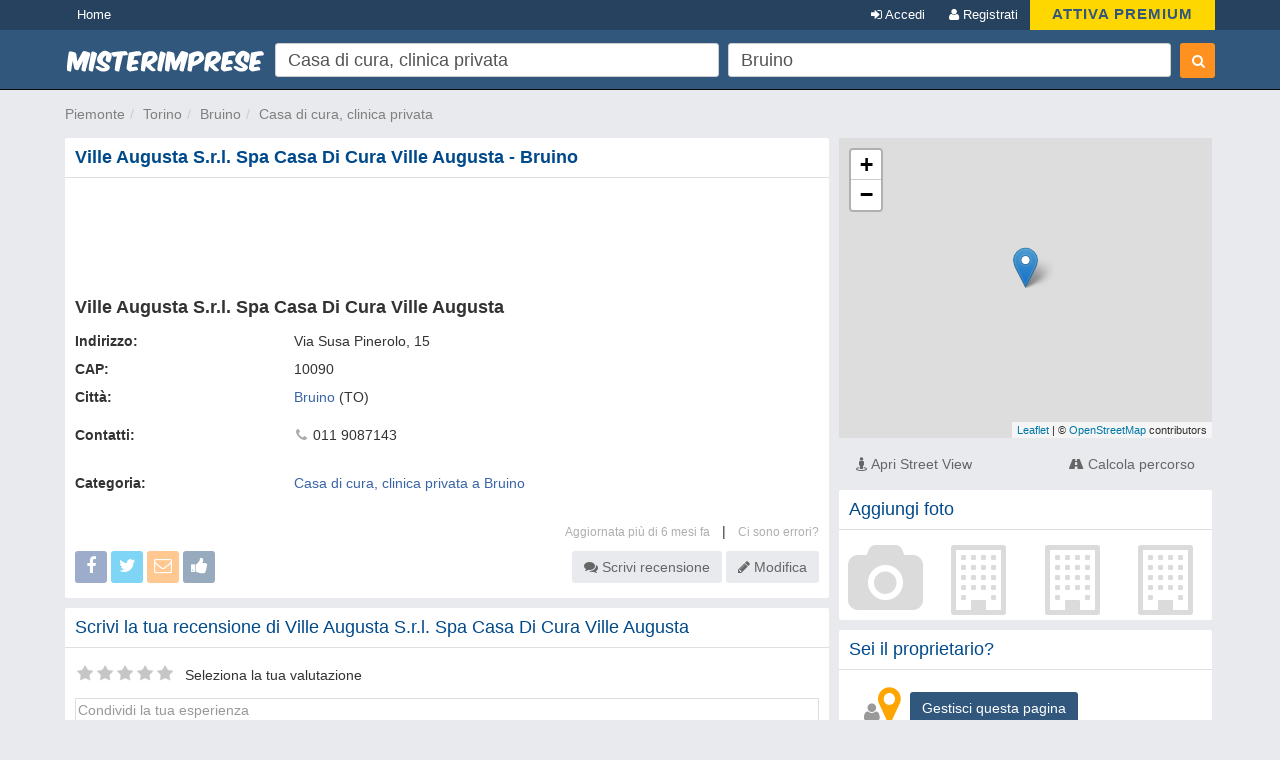

--- FILE ---
content_type: text/html; charset=UTF-8
request_url: https://www.misterimprese.it/piemonte/torino/bruino/case-di-cura-e-cliniche-private/4979.html
body_size: 8871
content:
<!DOCTYPE html>
<html lang="it">
  <head>
    <meta http-equiv="Content-Type" content="text/html; charset=UTF-8">
    <meta http-equiv="X-UA-Compatible" content="IE=edge">
    <meta name="viewport" content="width=device-width, initial-scale=1, maximum-scale=1">
    <title>▷ Ville Augusta S.r.l. Spa Casa Di Cura Ville Augusta a Bruino (10090) - Casa di cura, clinica privata</title>
    <meta name="description" content="Tutte le Informazioni su Ville Augusta S.r.l. Spa Casa Di Cura Ville Augusta a Bruino (10090) - Casa di cura, clinica privata - Indirizzo, Numero di Telefono, CAP, Mappa e Altre Info Utili su MisterImprese!" />
    <meta name="keywords" content="Ville Augusta S.r.l. Spa Casa Di Cura Ville Augusta, Bruino, Casa di cura, clinica privata, Via Susa Pinerolo, 15, 10090, Indirizzo, Numero di Telefono, Numero Telefonico, CAP, Mappa" />
    <meta property="og:title" content="▷ Ville Augusta S.r.l. Spa Casa Di Cura Ville Augusta a Bruino (10090) - Casa di cura, clinica privata" />
    <meta property="og:url" content="https://www.misterimprese.it/piemonte/torino/bruino/case-di-cura-e-cliniche-private/4979.html" />
    <meta property="og:description" content="Tutte le Informazioni su Ville Augusta S.r.l. Spa Casa Di Cura Ville Augusta a Bruino (10090) - Casa di cura, clinica privata - Indirizzo, Numero di Telefono, CAP, Mappa e Altre Info Utili su MisterImprese!" />
    <meta property="og:image" content="https://www.misterimprese.it/images/misterimprese.png" />
    <link rel="canonical" href="https://www.misterimprese.it/piemonte/torino/bruino/case-di-cura-e-cliniche-private/4979.html" />
    <script>!function(){var e=window.location.hostname,t=document.createElement("script"),a=document.getElementsByTagName("script")[0],i="https://cmp.inmobi.com".concat("/choice/","pRRGuSxs54qRF","/",e,"/choice.js?tag_version=V3"),s=0;t.async=!0,t.type="text/javascript",t.src=i,a.parentNode.insertBefore(t,a),!function e(){for(var t,a="__tcfapiLocator",i=[],s=window;s;){try{if(s.frames[a]){t=s;break}}catch(n){}if(s===window.top)break;s=s.parent}t||(!function e(){var t=s.document,i=!!s.frames[a];if(!i){if(t.body){var n=t.createElement("iframe");n.style.cssText="display:none",n.name=a,t.body.appendChild(n)}else setTimeout(e,5)}return!i}(),s.__tcfapi=function e(){var t,a=arguments;if(!a.length)return i;if("setGdprApplies"===a[0])a.length>3&&2===a[2]&&"boolean"==typeof a[3]&&(t=a[3],"function"==typeof a[2]&&a[2]("set",!0));else if("ping"===a[0]){var s={gdprApplies:t,cmpLoaded:!1,cmpStatus:"stub"};"function"==typeof a[2]&&a[2](s)}else"init"===a[0]&&"object"==typeof a[3]&&(a[3]=Object.assign(a[3],{tag_version:"V3"})),i.push(a)},s.addEventListener("message",function e(t){var a="string"==typeof t.data,i={};try{i=a?JSON.parse(t.data):t.data}catch(s){}var n=i.__tcfapiCall;n&&window.__tcfapi(n.command,n.version,function(e,i){var s={__tcfapiReturn:{returnValue:e,success:i,callId:n.callId}};a&&(s=JSON.stringify(s)),t&&t.source&&t.source.postMessage&&t.source.postMessage(s,"*")},n.parameter)},!1))}();var n=function(){var e=arguments;typeof window.__uspapi!==n&&setTimeout(function(){void 0!==window.__uspapi&&window.__uspapi.apply(window.__uspapi,e)},500)},p=function(){s++,window.__uspapi===n&&s<3?console.warn("USP is not accessible"):clearInterval(r)};if(void 0===window.__uspapi){window.__uspapi=n;var r=setInterval(p,6e3)}}();</script>    <link rel="shortcut icon" href="https://s3-eu-west-1.amazonaws.com/cdn.misterimprese.it/images/favicon.ico" type="image/x-icon">
    <link rel="stylesheet" href="//maxcdn.bootstrapcdn.com/bootstrap/3.3.2/css/bootstrap.min.css" />
    <link rel="stylesheet" href="https://maxcdn.bootstrapcdn.com/font-awesome/4.3.0/css/font-awesome.min.css" />
    <link rel="stylesheet" href="/css/bootstrap.css" />
    <link rel="stylesheet" href="/css/style.min.css?v=1" />
        <script></script>
    <script>
      (function(i,s,o,g,r,a,m){i['GoogleAnalyticsObject']=r;i[r]=i[r]||function(){
      (i[r].q=i[r].q||[]).push(arguments)},i[r].l=1*new Date();a=s.createElement(o),
      m=s.getElementsByTagName(o)[0];a.async=1;a.src=g;m.parentNode.insertBefore(a,m)
      })(window,document,'script','//www.google-analytics.com/analytics.js','ga');
      ga('set', 'anonymizeIp', true);
      ga('create', 'UA-4747886-1', 'auto');
      ga('send', 'pageview');
    </script>
    <script async src="https://www.googletagmanager.com/gtag/js?id=G-3DDJB29YHG"></script>
    <script>
      window.dataLayer = window.dataLayer || [];
      function gtag(){dataLayer.push(arguments);}
      gtag('js', new Date());
      gtag('config', 'G-3DDJB29YHG');
    </script>
    <style>
      body.wide section.container {
        max-width: none;
        padding: 0;
        width: 100%;
      }
      .user-premium .header-left{
        width: 310px;
      }
      

      .resp-dett-top { width: 100%; height: 100px; margin-top:10px; margin-bottom:10px; }
      .resp-dett-mid { margin: 0; padding-top:0;}
      @media(min-width: 375px) { .resp-dett-top { width: 375px; height: 100px; } }
      @media(min-width: 450px) { .resp-dett-top { width: 450px; height: 100px; } }
      @media(min-width: 590px) { .resp-dett-top { width: 590px; height: 100px; } }
      @media(min-width: 768px) { .resp-dett-top { width: 730px; height: 90px; } }
      @media(min-width: 992px) { .resp-dett-top { width: 633px; height: 90px; } }
      @media(min-width: 1200px) { .resp-dett-top { width: 764px; height: 90px; } }

       .form-control{border: 1px solid #cecece;}    </style>
  </head>
  <body id="company"  class="details company">
    <header id="topHead" class="navbar navbar-inverse navbar-fixed-top blue" data-role="navigation">
      <div id="topMenu" class="hidden-xs" style="height:30px; background:#26425E;margin-bottom:5px">
        <div class="container" style="color:white">
          <a href="/" class="btn btn-blue btn-blue-top left">Home</a><a href="/premium/?ref=header_top" class="btn btn-blue btn-blue-top right" 
     style="background:gold;color:#31577d;font-size: 15px;line-height: 16px;padding: 6px 22px ;font-weight: bold;letter-spacing: 1px;">ATTIVA PREMIUM</a>
      <a  data-NOtag="facebox" href="/user/register" rel="nofollow"
      class="btn btn-blue btn-blue-top right"><i class="fa fa-user"></i> Registrati</a>
      <a  data-tag="facebox" href="/user/login?view=modal&amp;ref=https%3A%2F%2Fwww.misterimprese.it%2Fpiemonte%2Ftorino%2Fbruino%2Fcase-di-cura-e-cliniche-private%2F4979.html"
      rel="nofollow" class="btn btn-blue btn-blue-top right"><i class="fa fa-sign-in"></i> Accedi</a>
              </div>
      </div>
      <div class="container">
        <div class="navbar-header">
          <button type="button" class="navbar-toggle btn-success" data-toggle="collapse" data-target=".navbar-search"><i class="fa fa-search"></i></button>
          <button type="button" class="navbar-toggle btn-success" data-toggle="collapse" data-target=".navbar-user"><i class="fa fa-reorder"></i></button>
          <a class="navbar-brand visible-xs" href="https://www.misterimprese.it"><img class="nav-logo" 
                alt="MisterImprese" src="https://s3-eu-west-1.amazonaws.com/cdn.misterimprese.it/images/mi-200x30.png"  style="max-width:250px"></a>
        </div>
      </div>
      <div class="container hidden-xs">
          <div class="header-left">
              <a class="nav-logo" href="https://www.misterimprese.it"><img src="https://s3-eu-west-1.amazonaws.com/cdn.misterimprese.it/images/mi-200x30.png" alt="MisterImprese"></a>
          </div>
          <div class="header-right">
            
        <div class="form-wrap">
        <form id="formsearch" method="get" action="/search" class="navbar-form navbar-right" autocomplete="OFF" onsubmit="return checkFormSearch(this);">
            <div class="form-left">
                <div class="input-wrap">
                    <table class="table-form">
                        <tbody><tr>
                            <td>
                <div class="inpwrap">
                                <span role="status" aria-live="polite" class="ui-helper-hidden-accessible"></span>
                                <input type="text" value="Casa di cura, clinica privata" id="what" class="input-form form-control what" placeholder="Cosa cerchi?" name="what"><i class="fa fa-times-circle"></i>
                            </div>
                            </td>
                            <td>
                <div class="inpwrap">
                                <input type="text" value="Bruino" id="where" class="input-form form-control where" placeholder="Dove?" name="where"><i class="fa fa-times-circle"></i>
                            </div>
                            </td>

                        </tr>
                    </tbody></table>
                </div>
            </div>
            <div class="form-right">
                <button id="submit-search" class="btn btn-primary" type="submit"><i class="fa fa-search"></i></button>
            </div>
        </form>
        </div>
                    </div>
      </div>
    </header>
      <div id="maincontainer" >
        <div class="visible-xs" style="position: fixed;top: 50px;z-index: 3333;width: 100%;background: #fff;">
          <div class="navbar-collapse navbar-search collapse">
            
        <div class="form-wrap-home">
        <form id="formsearchhome" method="get" action="/search" 
        class="navbar-right" autocomplete="OFF" onsubmit="return checkFormSearch(this);">
        <div class="inpwrap"><input type="text" value="Casa di cura, clinica privata" id="what-xs"  class="input-form form-control what"  placeholder="Cosa cerchi?" name="what"></div>
        <div class="inpwrap"><input type="text" value="Bruino" id="where-xs" class="input-form form-control where" placeholder="Dove?" name="where"></div>
        <button id="submit-search-xs" class="btn btn-primary submit" type="submit">Cerca</button>
        </form>
        </div>          </div>
          <div class="navbar-collapse navbar-user collapse">    
              <div class="minimenu">
                  <a class="btn btn-blue"  data-tag="facebox" href="/user/login?view=modal&ref=https%3A%2F%2Fwww.misterimprese.it%2Fpiemonte%2Ftorino%2Fbruino%2Fcase-di-cura-e-cliniche-private%2F4979.html" rel="nofollow">Accedi</a>
      <a class="btn btn-blue" data-NOtag="facebox" href="/user/register" rel="nofollow"><b>Registrati</b></a>
      <a href="/premium/?ref=mobile_top"  class="btn"
             style="background:gold;color:#31577d;font-size: 15px;padding: 6px 22px ;
             width: 100%; display: block; text-align: center;margin-top: -3px;margin-bottom: 5px;
             font-weight: bold;letter-spacing: 1px;box-sizing: border-box;">ATTIVA PREMIUM</a>
                               </div>
              </div>
          </div>
        <div class="container"><ul class="breadcrumb navbar-left"><li><span><a data-trk="breadcrumb" data-skpa="1" href="/piemonte">Piemonte</a></span></li><li><span><a data-trk="breadcrumb" data-skpa="1" href="/piemonte/torino">Torino</a></span></li><li><span><a data-trk="breadcrumb" data-skpa="1" href="/piemonte/torino/bruino">Bruino</a></span></li><li><span><a data-trk="breadcrumb" data-skpa="1" href="/piemonte/torino/bruino/case-di-cura-e-cliniche-private.html">Casa di cura, clinica privata</a></span></li></ul></div><div class="container"><div class="col-md-8 col-main" role="main"><div itemtype="https://schema.org/LocalBusiness" itemscope><meta itemprop="priceRange" content="€"><div  class="box nopadding"><div class="top"><h1>Ville Augusta S.r.l. Spa Casa Di Cura Ville Augusta - Bruino</h1></div><div class="cont">
      <script async src="//pagead2.googlesyndication.com/pagead/js/adsbygoogle.js"></script>
	<ins class="adsbygoogle resp-dett-top" style="display:inline-block" 
	data-ad-client="pub-2783404698413455" data-ad-slot="5794464660" data-full-width-responsive="true"></ins>
      <script>(adsbygoogle = window.adsbygoogle || []).push({});</script><div id="companyDetails"><h2><span itemprop="name">Ville Augusta S.r.l. Spa Casa Di Cura Ville Augusta</span></h2><div class="row"><div itemprop="address" itemscope itemtype="https://schema.org/PostalAddress"><div class="col-sm-3 hidden-xs"><b>Indirizzo:</b></div><div class="col-sm-9 col-xs-12"><span itemprop="streetAddress">Via Susa Pinerolo, 15</span></div><div class="col-sm-3 hidden-xs"><b>CAP:</b></div><div class="col-sm-9 col-xs-12"><span itemprop="postalCode">10090</span></div><div class="col-sm-3 hidden-xs"><b>Città:</b></div><div class="col-sm-9 col-xs-12"><a href="/piemonte/torino/bruino">
    <meta itemprop="addressLocality" content="Bruino"/>Bruino</a> (TO)</div><meta itemProp="addressCountry" content="IT" /><meta itemProp="addressRegion" content="Piemonte"/></div><div class="col-xs-12 space"></div><div class="col-sm-3 hidden-xs"><b>Contatti:</b></div>
            <div class="col-sm-9 col-xs-12"> <div><span class="ddIcon"><i class="fa fa-phone"></i></span> <span itemprop="telephone">011 9087143</span></div></div><div class="col-xs-12 space"></div><div class="visible-xs col-xs-12"><a class="btn btn-default btn-block" href="tel:0119087143"><i class="fa fa-phone"></i> Chiama</a></div><div class="hidden-xs"><div class="col-xs-12 space"></div></div><div><div class="col-sm-3 hidden-xs"><b>Categoria:</b></div><div class="col-sm-9 col-xs-12"><a href="/piemonte/torino/bruino/case-di-cura-e-cliniche-private.html">Casa di cura, clinica privata a Bruino</a><br></div></div><div class="col-xs-12 space"></div>
      </div> 
      <div class="linkToThis hidden-xs"><div class="reportCont"> <span id="report"><a title="739958">Aggiornata più di 6 mesi fa</a> &nbsp; | &nbsp;  <a rel="nofollow" data-tag="facebox" href="/report/company/_wU1qtk_mb4">Ci sono errori?</a></span></div></div>

      <button type="button" class="buttonOptions btn btn-gray visible-xs" data-toggle="collapse" data-target=".shareButtonsCont"><i class="fa fa-reorder"></i> Opzioni</button>
      <div class="shareButtonsCont navbar-collapse collapse">
      <div class="shareButtons">
      <!-- a target="_blank" onclick="return winOpen(480, 450,'https://plus.google.com/share?url='+encodeURIComponent(document.URL))" ><span class="btn google_share buttonShare"><i class="fa fa-google-plus"></i></span></a -->
      <a target="_blank" onclick="return winOpen(480, 450,'https://www.facebook.com/sharer/sharer.php?u='+encodeURIComponent(document.URL))" ><span class="btn facebook_share  buttonShare"><i class="fa fa-facebook"></i></span></a>
      <a target="_blank" onclick="return winOpen(480, 450,'https://twitter.com/share?url='+encodeURIComponent(document.URL))" ><span class="btn twitter_share  buttonShare "><i class="fa fa-twitter"></i></span></a>
      <a id="shareComp"><span class="btn btn-primary buttonShare"><i class="fa fa-envelope-o"></i></span></a>
      <a rel="nofollow"  href="/user/register?view=modal&ref=https%3A%2F%2Fwww.misterimprese.it%2Fpiemonte%2Ftorino%2Fbruino%2Fcase-di-cura-e-cliniche-private%2F4979.html" data-tag="facebox" 
      title=""><span class="btn btn-blue buttonShare"><i class="fa fa-thumbs-up"></i></span></a>

      </div>
      <div class="actionButtons">
      <a class="scrollto" data-scrollto="write_review" ><span class="btn btn-gray"><i class="fa fa-comments"></i>  Scrivi recensione</span></a> <a class="visible-xs" rel="nofollow" href="/report/company/_wU1qtk_mb4"><span class="btn btn-gray"><i class="fa fa-exclamation-sign"></i> Ci sono errori?</span></a>
      
      <a onclick="location.href='/company/edit/_wU1qtk_mb4'" rel="nofollow"><span class="btn btn-gray"><i class="fa fa-pencil"></i> Modifica</span></a>
  	  
      </div>

         </div></div><div itemprop="geo" itemscope itemtype="https://schema.org/GeoCoordinates"><meta itemprop="latitude" content="45.0214768" /><meta itemprop="longitude" content="7.4644642" /></div>    <meta itemprop="url" content="https://www.misterimprese.it/piemonte/torino/bruino/case-di-cura-e-cliniche-private/4979.html" />
    <meta itemprop="image" content="https://www.misterimprese.it/images/misterimprese.png" />
<div id="shareCompany" class="hide"><div  class="box nopadding"><div class="top"><i class="fa fa-group"></i> Invia a un amico</div><div class="cont"><div>
            <form class="shareform" autocomplete="off" onsubmit="return false">
            <div class="middleDiv">Completa i campi sottostanti per condividere questa attività<br/><br/>
            <div class="hide-ie">La tua email</div>
            <input  class="form-control" type="text" id="emailfrom" name="emailfrom"  value="" placeholder="La tua email"/><p class="bg-danger hide" >Inserisci un indirizzo email</p><br/>
            <div class="hide-ie">Email della persona a cui vuoi inviare il messaggio</div>
            <input  class="form-control" type="text" id="emailto"   name="emailto"   value="" placeholder="Email della persona a cui vuoi inviare il messaggio"/><p class="bg-danger hide">Inserisci un indirizzo email</p><br/>
            <input type="hidden" name="urlcomp"  value="https://www.misterimprese.it/piemonte/torino/bruino/case-di-cura-e-cliniche-private/4979.html">
            <input type="hidden" name="name" value="Ville Augusta S.r.l. Spa Casa Di Cura Ville Augusta">
            <input type="hidden" name="addr" value="Via Susa Pinerolo, 15 10090 Bruino">
            <input type="hidden" name="city" value="Bruino">
            <input type="hidden" name="cat" value="Casa di cura, clinica privata">
            <input type="hidden" name="cat_id" value="2387">
            <input type="hidden" name="city_id" value="38">
            <input type="hidden" name="comp_id" value="4979">
            <input type="hidden" name="urlcity" value="https://www.misterimprese.it/piemonte/torino/bruino/case-di-cura-e-cliniche-private.html">

            </div>
            <div class="emailsent" style="display:none">
            <div class="bg-success middleDiv"><h4>Email inviata</h4></div>
            </div>
            <div class="bottomBar">
            <input id="sendShare" type="button" value="Invia" class="btn btn-primary">
            <input type="hidden" name="send" value="1">
            </div>
            </form>
            </div>
            <div class="linecl"></div></div></div></div><div id="uploadphoto" class="hide"><div  class="box nopadding"><div class="top">Carica foto</div><div class="cont">

            <div class="formupload">
            <form id="uploadImg" action="/ajax/upload-photo.php" method="post" enctype="multipart/form-data">
            <div class="middleDiv">
            <div class="progress hide-me"><div class="progress-bar" role="progressbar" aria-valuemin="0" aria-valuemax="100" style=""></div></div>
            <input type="file" accept="image/*" id="photo" name="photo" style="opacity: 0">
            <input type="hidden" name="encryptedID" value="_wU1qtk_mb4" />
            <span class="uptext">Clicca sul pulsante per scegliere la foto che vuoi caricare.</span>
            </div>
            <div class="bottomBar"><button type="button" id="upload" class="btn btn-primary pull-right">Scegli una foto</button>
            <div class="linecl"></div></div>
            </form>

            </div><div class="linecl"></div></div></div></div><div class="linecl"></div></div></div><div id="openingSmall"></div><div id="mapXS" class="visible-xs" style="height:10px"></div><div id="review_pos"></div><div  id="reviewCont" class="box"><div class="top"><h4><span id="write_review">Scrivi la tua recensione di Ville Augusta S.r.l. Spa Casa Di Cura Ville Augusta</span></h4></div><div class="cont"><div class="col-xs-12"><div id="formReview">
      <form id="reviewform" method="post" action="/review/new/_wU1qtk_mb4" onsubmit="if(!checkFormReview()){return false} else {return true}">
      <input type="hidden" name="review[notify]" value="1" />
      <div style="display:none"><input type="text" name="email" value="" /><input type="text" name="name" value="" /></div>
      <div class="StarCont">
      <div id="StarBackground" >
      <ul class="StarRating">
      <li id="currentStarRating" class="currentStarRating" style="width: 0px; padding: 0;">
      <input id="comp_rating" name="review[rating]" type="hidden" value="" /></li>
      <li><a class="stars-1" href="#" onclick="rate('1'); return false;" title="Clicca per assegnare 1 stelle su 5">1</a></li>
      <li><a class="stars-2" href="#" onclick="rate('2'); return false;" title="Clicca per assegnare 2 stelle su 5">2</a></li>
      <li><a class="stars-3" href="#" onclick="rate('3'); return false;" title="Clicca per assegnare 3 stelle su 5">3</a></li>
      <li><a class="stars-4" href="#" onclick="rate('4'); return false;" title="Clicca per assegnare 4 stelle su 5">4</a></li>
      <li><a class="stars-5" href="#" onclick="rate('5'); return false;" title="Clicca per assegnare 5 stelle su 5">5</a></li>
      </ul>
      </div>
      Seleziona la tua valutazione
      </div>
      <div class="bg-danger hide" id="comp_rating_error"><i class="fa fa-exclamation-circle"></i> Specifica la tua valutazione selezionando il numero di stelline desiderato</div>

      <textarea name="review[reviewBody]" id="comp_review" class="placeholder" rows="2"></textarea>
      <div class="bg-danger hide" id="comp_review_error" ><i class="fa fa-exclamation-circle"></i> La recensione deve essere lunga almeno 15 caratteri</div>

      <button type="submit" class="btn btn-primary"><i class="fa fa-comments"></i> Pubblica recensione</button>
      </form></div></div><div class="linecl"></div></div></div><div id="photoSmall"></div>
      <script async src="//pagead2.googlesyndication.com/pagead/js/adsbygoogle.js"></script>
	<ins class="adsbygoogle resp-dett-top resp-dett-mid" style="display:inline-block" 
	data-ad-client="pub-2783404698413455" data-ad-slot="7131597066" data-full-width-responsive="true"></ins>
      <script>(adsbygoogle = window.adsbygoogle || []).push({});</script>
    <style>
    
    .premium .cont:hover {background: gold}
    .premium .info {
      color : #555;
      font-size: 12px;
      float: right;
      cursor: pointer;
    }
    .premium .box-company{
      border-left: none;
      padding-left: 10px;
    }
    .premium .comp{
      font-size: 18px;
    }
    .premium .bphoto{
      color: #333;
    }
    .premium .photoCompList {
      background: gold;
  }

    .premium:hover .photoCompList {
      background: #fff;
  }
    </style><div class="premium" id="premium"></div><div  class="box nopadding nobackground"><div class="top"><h4>Ti potrebbero interessare</h4></div><div class="cont"><div class="list-wrapper no-margin"><div  class="box nopadding"><div class="cont">
        <div class="box-company">
            <div class="b-right">
                
                <div class="photoMobile visible-xs">
                <i class="fa fa-building-o fa-3x bphoto"></i>
                </div>
            </div>
            <div class="photoCompList hidden-xxs">
            <i class="fa fa-building-o fa-3x bphoto"></i>
            
            </div>
            
            <div class="company-data" >
                <div><a class="bold" href="/piemonte/torino/bruino/case-di-cura-e-cliniche-private/4978.html" target="_blank"  title="Casa Di Cura Ville Augusta Srl - scheda impresa">Casa Di Cura Ville Augusta Srl</a></div>
                <div    >
                    <div><span >V. Susa, 15</span></div>
                    <div><span >10090</span> <span >Bruino</span></div>
                </div>
                
            </div>
        </div><div class="linecl"></div></div></div><div  class="box nopadding"><div class="cont">
        <div class="box-company">
            <div class="b-right">
                
                <div class="photoMobile visible-xs">
                <i class="fa fa-building-o fa-3x bphoto"></i>
                </div>
            </div>
            <div class="photoCompList hidden-xxs">
            <i class="fa fa-building-o fa-3x bphoto"></i>
            
            </div>
            
            <div class="company-data" >
                <div><a class="bold" href="/piemonte/torino/piossasco/case-di-cura-e-cliniche-private/35512.html" target="_blank"  title="Casa Di Cura Villa Serena Spa - scheda impresa">Casa Di Cura Villa Serena Spa</a></div>
                <div    >
                    <div><span >V. Magenta, 45</span></div>
                    <div><span >10045</span> <span >Piossasco</span></div>
                </div>
                
            </div>
        </div><div class="linecl"></div></div></div><div  class="box nopadding"><div class="cont">
        <div class="box-company">
            <div class="b-right">
                
                <div class="photoMobile visible-xs">
                <i class="fa fa-building-o fa-3x bphoto"></i>
                </div>
            </div>
            <div class="photoCompList hidden-xxs">
            <i class="fa fa-building-o fa-3x bphoto"></i>
            
            </div>
            
            <div class="company-data" >
                <div><a class="bold" href="/piemonte/torino/buttigliera-alta/case-di-cura-e-cliniche-private/5965.html" target="_blank"  title="Ge.sa S.r.l. - scheda impresa">Ge.sa S.r.l.</a></div>
                <div    >
                    <div><span >Via Ragazzi Del 99, 1</span></div>
                    <div><span >10090</span> <span >Buttigliera Alta</span></div>
                </div>
                
            </div>
        </div><div class="linecl"></div></div></div><div  class="box nopadding"><div class="cont">
        <div class="box-company">
            <div class="b-right">
                
                <div class="photoMobile visible-xs">
                <i class="fa fa-building-o fa-3x bphoto"></i>
                </div>
            </div>
            <div class="photoCompList hidden-xxs">
            <i class="fa fa-building-o fa-3x bphoto"></i>
            
            </div>
            
            <div class="company-data" >
                <div><a class="bold" href="/piemonte/torino/piossasco/case-di-cura-e-cliniche-private/35513.html" target="_blank"  title="Casa Di Cura Villa Patrizia Srl - scheda impresa">Casa Di Cura Villa Patrizia Srl</a></div>
                <div    >
                    <div><span >Reg. Giorda, 6-8</span></div>
                    <div><span >10045</span> <span >Piossasco</span></div>
                </div>
                
            </div>
        </div><div class="linecl"></div></div></div></div><div class="linecl"></div></div></div>
    <style>
      .company-faq h2 {
        border: 1px solid #dedede;
        padding: 10px;
        border-radius: 5px;
        cursor:pointer;
        background: #fff;
        position: relative;
        padding-right: 40px;
      }
      .company-faq h3{
        padding: 10px 5px;
        font-weight: bold;
        margin: 10px 0;
        font-size: 24px;
      }
      .faq-q span {
        position: absolute;
        right: 10px;
        font-size: 25px;
        top: 6px;
      }
      .company-faq .ans{
        padding: 10px;
        display:none;
      }
      .company-faq h2:hover{
        background: #dedede;
      }
      .company-faq .faq-cont{
        margin-bottom: 10px;
      }
      .company-faq ul {
        margin-left: 0;
        padding-left: 10px;
      }
      .company-faq .today{
        font-weight: normal;
      }
    </style>
    <div class="company-faq" itemscope itemtype="https://schema.org/FAQPage"><h3>Domande Frequenti</h3>
    <div class="faq-cont" itemscope itemprop="mainEntity" itemtype="https://schema.org/Question">
      <h2 class="faq-q" itemprop="name">Dove si trova Ville Augusta S.r.l. Spa Casa Di Cura Ville Augusta? <span class="arr"><i class="fa fa-angle-down"></i><i class="fa fa-angle-up" style="display:none"></i></span></h2>
      <div class="ans" itemscope itemprop="acceptedAnswer" itemtype="https://schema.org/Answer">
        <div itemprop="text">Ville Augusta S.r.l. Spa Casa Di Cura Ville Augusta si trova in Via Susa Pinerolo, 15 - 10090 Bruino (TO).<br/>
      <a href="https://www.misterimprese.it/piemonte/torino/bruino/case-di-cura-e-cliniche-private/4979.html">Vedi tutte le informazioni su MisterImprese.it</a></div>
      </div>
    </div>
    <div class="faq-cont" itemscope itemprop="mainEntity" itemtype="https://schema.org/Question">
      <h2 class="faq-q" itemprop="name">Come posso contattare al telefono Ville Augusta S.r.l. Spa Casa Di Cura Ville Augusta?  <span class="arr"><i class="fa fa-angle-down"></i><i class="fa fa-angle-up" style="display:none"></i></span></h2>
      <div class="ans" itemscope itemprop="acceptedAnswer" itemtype="https://schema.org/Answer">
        <div itemprop="text">Puoi contattare Ville Augusta S.r.l. Spa Casa Di Cura Ville Augusta al numero di telefono <b>011 9087143</b>. 
        </div>
      </div>
    </div></div></div></div><div class="col-md-4 col-right" role="complementary"><div id="mapXL"><div  class="box nopadding nobackground"><div class="cont">
		<link rel="stylesheet" href="//cdnjs.cloudflare.com/ajax/libs/leaflet/1.2.0/leaflet.css" />
		<script src="//cdnjs.cloudflare.com/ajax/libs/leaflet/1.2.0/leaflet.js"></script>
	  <div id="map_canvas"  style="height:300px;"></div>
      <div style="padding: 10px 5px 0">
      <a   class="btn btn-gray pull-left" href="https://www.google.com/maps/@?api=1&map_action=pano&viewpoint=45.0214768,7.4644642"  target="_blank" rel="nofollow"><i class="fa fa-street-view"></i> Apri Street View</a>
      <a   class="btn btn-gray pull-right" href="https://www.google.com/maps/dir/?api=1&destination=Via+Susa+Pinerolo%2C+15+10090+Bruino" target="_blank" rel="nofollow"><i class="fa fa-road"></i> Calcola percorso</a>
      <div class="linecl"></div>
      </div><div class="linecl"></div></div></div></div><div  class="box hidden-xs nopadding"><div class="top"><h4>Aggiungi foto</h4></div><div class="cont"><div id="photoPreview"><div class="col-xs-3"><i class="fa fa-camera photoAdd" title="Aggiungi foto"></i></div> <div class="col-xs-3"><i class="fa fa-building-o addPhoto photoAdd" title="Aggiungi foto"></i></div> <div class="col-xs-3"><i class="fa fa-building-o addPhoto photoAdd" title="Aggiungi foto"></i></div> <div class="col-xs-3"><i class="fa fa-building-o addPhoto photoAdd" title="Aggiungi foto"></i></div> </div><div class="linecl"></div></div></div><div  class="box"><div class="top"><h4>Sei il proprietario?</h4></div><div class="cont"><div style="margin: 10px 0px 10px 20px;">
    <i class="fa fa-user" style="color: rgb(153, 153, 153); font-size: 20px; margin-right: -6px;"></i> <i class="fa fa-map-marker" style="color: orange; font-size: 40px;"></i>
    <a class="btn btn-blue" rel="nofollow" href="/company/edit/_wU1qtk_mb4?owner=yes" style="margin-top: -15px; margin-left: 5px;">Gestisci questa pagina</a></div><div class="linecl"></div></div></div><div  class="box nopadding"><div class="cont"><div class="ad-register linked">
        <img alt="Registra la tua impresa" src="https://s3-eu-west-1.amazonaws.com/cdn.misterimprese.it/images/mi-long-min.png">
        <span class="sp1">Aggiungi la tua impresa</span>
        <i class="fa fa-map-marker"></i>
        <span class="sp2">E&#39; gratis</span>
        <button class="btn btn-blue">REGISTRATI ORA</button>
        </div><div class="linecl"></div></div></div><div  class="box"><div class="top"><h4>Categorie correlate a Bruino</h4></div><div class="cont"><div class="col-xs-12"><div class="compRelated"><div class="r">1</div><div class="f"><a href="/piemonte/torino/bruino/a-s-l-aziende-sanitarie-locali.html" title="Asl a Bruino">Asl Bruino</a></div></div><div class="compRelated"><div class="r">1</div><div class="f"><a href="/piemonte/torino/bruino/assistenti-sociali-uffici-presso-enti-pubblici-e-privati.html" title="Assistenti sociali - uffici presso enti pubblici e privati a Bruino">Assistenti sociali - uffici presso enti pubblici e privati Bruino</a></div></div><div class="compRelated"><div class="r">1</div><div class="f"><a href="/piemonte/torino/bruino/case-di-riposo.html" title="Case di riposo a Bruino">Case di riposo Bruino</a></div></div></div><div class="linecl"></div></div></div></div></div>        <footer>
            <div class="container">
        	<p class="text-muted"><b>MisterImprese</b> Copyright &copy; 2009-2025 <br/>
        <a href="https://www.misterimprese.it/content/chi-siamo">Chi siamo</a> -
        <a href="https://www.misterimprese.it/content/terms">Condizioni generali di utilizzo</a> -
        <a href="https://www.misterimprese.it/content/privacy">Privacy - Cookies</a> -
        <a href="https://www.misterimprese.it/content/faq">Domande Frequenti</a>
        <br/></p>
            </div>
        </footer>
</div>
	<script></script>
  <script src="https://ajax.googleapis.com/ajax/libs/jquery/2.1.3/jquery.min.js"></script>
  <script src="https://maxcdn.bootstrapcdn.com/bootstrap/3.3.2/js/bootstrap.min.js"></script>
  <script src="/js/misterimprese-0111.min.js"></script>
  <script>var map = L.map("map_canvas").setView([45.0214768, 7.4644642], 16); var marker = L.marker([45.0214768, 7.4644642]).addTo(map); L.tileLayer("//{s}.tile.openstreetmap.org/{z}/{x}/{y}.png", {attribution: "&copy; <a href=\"//osm.org/copyright\">OpenStreetMap</a> contributors"}).addTo(map); var strings = {}; var SiteUrl = "https://www.misterimprese.it"; var photourl = "https://s3-eu-west-1.amazonaws.com/cdn.misterimprese.it/photo/"; var fbappid = "106736019149"; var comp_enc_id = "_wU1qtk_mb4"; var bigimg = "/o.jpg"; var pinimg = "/p.jpg"; var smallimg = "/t.jpg"; var ul = false; var is_user_comp = false; var name = "Ville Augusta S.r.l. Spa Casa Di Cura Ville Augusta"; var TR = { "Photo description": "Descrizione della foto", "Delete photo" : "Elimina foto", "Save" : "Salva", "Cancel" : "Annulla", "Do you really want to delete this photo?" : "Vuoi davvero eliminare questa foto?", "Add photo" : "Aggiungi foto", "processing image..." : "Salvataggio in corso...", "Saved" : "Salvataggio riuscito", "Saving..." : "Attendere...", "Upload photos" : "Carica foto", "Choose a photo" : "Scegli una foto", "Click the button to choose the photo you want to upload." : "Clicca sul pulsante per scegliere la foto che vuoi caricare.", "What's this photo all about?" : "Aggiungi una descrizione di questa foto", "You liked this company, click to unlike" : "Hai fatto 'mi piace' su questa attività, fai click per annullare" }; if ( window.location.hash ) { var hash = window.location.hash, $hash = $(hash); $hash.removeAttr("id"); $hash.before("<div id=\""+hash.slice(1)+"\" class=\"hashlink\"></div>"); window.location.hash = hash; }  var revminlength = 15; $('#comp_review').val("Condividi la tua esperienza"); $('#comp_review').bind('click keyup',function(){ if ( $(this).hasClass('placeholder')){ $(this).attr('rows',6); $(this).removeClass('placeholder').val(''); } });  $.ajax({ url: "/ajax/premium.php", data: { q: "cSDAgRuaSxSotwGSYSDug9RuaSxStwSYSDAgRH3ZSxSDA0FpaupDH3ApFpDZuNuDIFpm3uWAgFSe"}, success: function(result) { $("#premium").html(result); $("img.lazy").lazyload(); } });  $(".faq-q").on("click", function(){ var t = $(this).next(); $(".company-faq .fa-angle-up").hide(); $(".company-faq .fa-angle-down").show(); if (t.is(":visible")){ $(".company-faq .ans:visible").slideUp(); t.slideUp(); } else{ $(".company-faq .ans:visible").slideUp(); t.slideDown(); $(this).find("span i").toggle(); } }); </script>
      
<script>
   if (self == top) {
    document.documentElement.style.display = 'block'; 
    } else {
    top.location = self.location; 
   }
</script>
</body>
</html>


--- FILE ---
content_type: text/html; charset=utf-8
request_url: https://www.google.com/recaptcha/api2/aframe
body_size: 268
content:
<!DOCTYPE HTML><html><head><meta http-equiv="content-type" content="text/html; charset=UTF-8"></head><body><script nonce="ZdxUgQtNQx3pc5y8QQe0oQ">/** Anti-fraud and anti-abuse applications only. See google.com/recaptcha */ try{var clients={'sodar':'https://pagead2.googlesyndication.com/pagead/sodar?'};window.addEventListener("message",function(a){try{if(a.source===window.parent){var b=JSON.parse(a.data);var c=clients[b['id']];if(c){var d=document.createElement('img');d.src=c+b['params']+'&rc='+(localStorage.getItem("rc::a")?sessionStorage.getItem("rc::b"):"");window.document.body.appendChild(d);sessionStorage.setItem("rc::e",parseInt(sessionStorage.getItem("rc::e")||0)+1);localStorage.setItem("rc::h",'1762447007433');}}}catch(b){}});window.parent.postMessage("_grecaptcha_ready", "*");}catch(b){}</script></body></html>